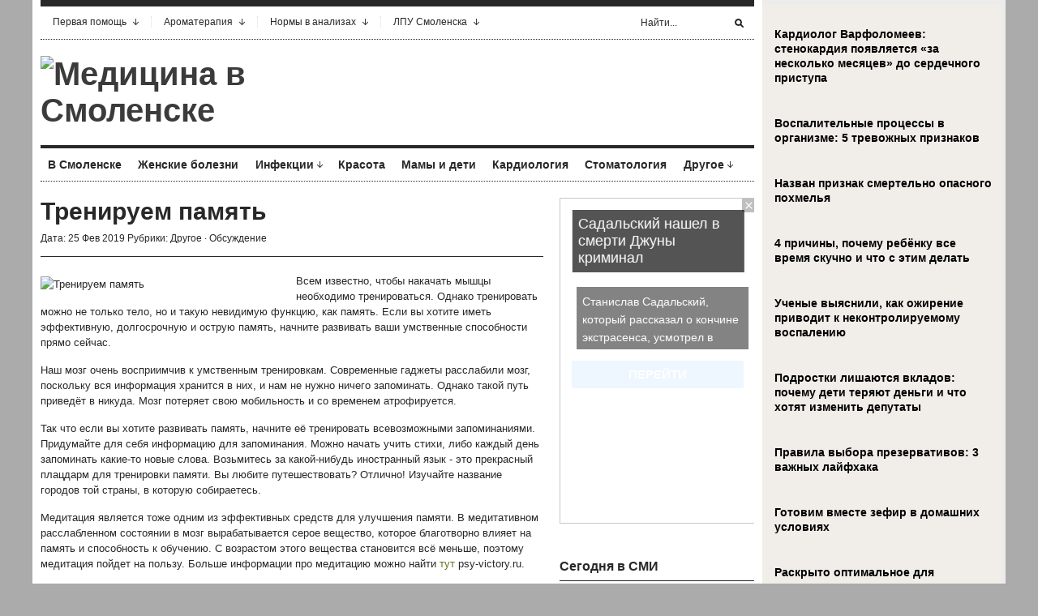

--- FILE ---
content_type: text/html; charset=UTF-8
request_url: https://www.smolmed.ru/treniruem-pamyat/
body_size: 17986
content:
<!DOCTYPE html PUBLIC "-//W3C//DTD XHTML 1.1//EN" "http://www.w3.org/TR/xhtml11/DTD/xhtml11.dtd">
<html xmlns="http://www.w3.org/1999/xhtml" dir="ltr" xml:lang="ru-RU">
    <head>
        <meta http-equiv="Content-Type" content="text/html; charset=UTF-8" />
        <title>Тренируем память | Медицина в Смоленске</title>
        <link rel="profile" href="http://gmpg.org/xfn/11" />
        <link rel="shortcut icon" href="https://www.smolmed.ru/favicon.png" type="image/x-icon" />		<link rel="stylesheet" href="https://www.smolmed.ru/wp-content/themes/smolmed/style.css" type="text/css" media="all" />
		<link rel="stylesheet" href="https://www.smolmed.ru/wp-content/themes/smolmed/lib/js/fancybox/jquery.fancybox-1.3.4.css" type="text/css" media="all" />
        <link rel="pingback" href="https://www.smolmed.ru/xmlrpc.php" />
        <link rel="alternate" type="text/xml" title="RSS .92" href="https://www.smolmed.ru/feed/rss/"/>
        <link rel="alternate" type="application/atom+xml" title="Atom 0.3" href="https://www.smolmed.ru/feed/atom/" />
		<!--[if lt IE 8]><link rel="stylesheet" href="https://www.smolmed.ru/wp-content/themes/smolmed/ie.css" type="text/css" media="all" /><![endif]-->

                    <link rel="stylesheet" href="https://www.smolmed.ru/wp-content/themes/smolmed/skins/unspoken-brockman/unspoken-brockman.css" type="text/css" media="all" />
        
        
        
<!-- All in One SEO Pack 2.5 by Michael Torbert of Semper Fi Web Design[270,338] -->
<meta name="description"  content="Всем известно, чтобы накачать мышцы необходимо тренироваться. Однако тренировать можно не только тело, но и такую невидимую функцию, как память. Если вы хотите иметь эффективную, долгосрочную и острую память, начните развивать ваши умственные способности прямо сейчас. Наш мозг очень восприимчив к умственным тренировкам" />

<meta name="keywords"  content="головной мозг,запомнить,методы,память,тренировка памяти,Другое" />

<link rel="canonical" href="https://www.smolmed.ru/treniruem-pamyat/" />
<!-- /all in one seo pack -->
<link rel='dns-prefetch' href='//s0.wp.com' />
<link rel='dns-prefetch' href='//s.w.org' />
<link rel="alternate" type="application/rss+xml" title="Медицина в Смоленске &raquo; Лента" href="https://www.smolmed.ru/feed/" />
<link rel="alternate" type="application/rss+xml" title="Медицина в Смоленске &raquo; Лента комментариев" href="https://www.smolmed.ru/comments/feed/" />
<link rel="alternate" type="application/rss+xml" title="Медицина в Смоленске &raquo; Лента комментариев к &laquo;Тренируем память&raquo;" href="https://www.smolmed.ru/treniruem-pamyat/feed/" />
		<script type="text/javascript">
			window._wpemojiSettings = {"baseUrl":"https:\/\/s.w.org\/images\/core\/emoji\/11\/72x72\/","ext":".png","svgUrl":"https:\/\/s.w.org\/images\/core\/emoji\/11\/svg\/","svgExt":".svg","source":{"concatemoji":"https:\/\/www.smolmed.ru\/wp-includes\/js\/wp-emoji-release.min.js?ver=4.9.28"}};
			!function(e,a,t){var n,r,o,i=a.createElement("canvas"),p=i.getContext&&i.getContext("2d");function s(e,t){var a=String.fromCharCode;p.clearRect(0,0,i.width,i.height),p.fillText(a.apply(this,e),0,0);e=i.toDataURL();return p.clearRect(0,0,i.width,i.height),p.fillText(a.apply(this,t),0,0),e===i.toDataURL()}function c(e){var t=a.createElement("script");t.src=e,t.defer=t.type="text/javascript",a.getElementsByTagName("head")[0].appendChild(t)}for(o=Array("flag","emoji"),t.supports={everything:!0,everythingExceptFlag:!0},r=0;r<o.length;r++)t.supports[o[r]]=function(e){if(!p||!p.fillText)return!1;switch(p.textBaseline="top",p.font="600 32px Arial",e){case"flag":return s([55356,56826,55356,56819],[55356,56826,8203,55356,56819])?!1:!s([55356,57332,56128,56423,56128,56418,56128,56421,56128,56430,56128,56423,56128,56447],[55356,57332,8203,56128,56423,8203,56128,56418,8203,56128,56421,8203,56128,56430,8203,56128,56423,8203,56128,56447]);case"emoji":return!s([55358,56760,9792,65039],[55358,56760,8203,9792,65039])}return!1}(o[r]),t.supports.everything=t.supports.everything&&t.supports[o[r]],"flag"!==o[r]&&(t.supports.everythingExceptFlag=t.supports.everythingExceptFlag&&t.supports[o[r]]);t.supports.everythingExceptFlag=t.supports.everythingExceptFlag&&!t.supports.flag,t.DOMReady=!1,t.readyCallback=function(){t.DOMReady=!0},t.supports.everything||(n=function(){t.readyCallback()},a.addEventListener?(a.addEventListener("DOMContentLoaded",n,!1),e.addEventListener("load",n,!1)):(e.attachEvent("onload",n),a.attachEvent("onreadystatechange",function(){"complete"===a.readyState&&t.readyCallback()})),(n=t.source||{}).concatemoji?c(n.concatemoji):n.wpemoji&&n.twemoji&&(c(n.twemoji),c(n.wpemoji)))}(window,document,window._wpemojiSettings);
		</script>
		<style type="text/css">
img.wp-smiley,
img.emoji {
	display: inline !important;
	border: none !important;
	box-shadow: none !important;
	height: 1em !important;
	width: 1em !important;
	margin: 0 .07em !important;
	vertical-align: -0.1em !important;
	background: none !important;
	padding: 0 !important;
}
</style>
<link rel='stylesheet' id='jetpack_css-css'  href='https://www.smolmed.ru/wp-content/plugins/jetpack/css/jetpack.css?ver=4.0.3' type='text/css' media='all' />
<link rel='stylesheet' id='wp-pagenavi-css'  href='https://www.smolmed.ru/wp-content/plugins/wp-pagenavi/pagenavi-css.css?ver=2.70' type='text/css' media='all' />
<script type='text/javascript' src='https://www.smolmed.ru/wp-includes/js/jquery/jquery.js?ver=1.12.4'></script>
<script type='text/javascript' src='https://www.smolmed.ru/wp-includes/js/jquery/jquery-migrate.min.js?ver=1.4.1'></script>
<script type='text/javascript' src='https://www.smolmed.ru/wp-content/themes/smolmed/lib/js/jcarousellite_1.0.1_mod.js?ver=4.9.28'></script>
<script type='text/javascript' src='https://www.smolmed.ru/wp-content/themes/smolmed/lib/js/fancybox/jquery.fancybox-1.3.4.pack.js?ver=4.9.28'></script>
<script type='text/javascript' src='https://www.smolmed.ru/wp-content/themes/smolmed/lib/js/scripts.js?ver=4.9.28'></script>
<link rel='https://api.w.org/' href='https://www.smolmed.ru/wp-json/' />
<link rel="EditURI" type="application/rsd+xml" title="RSD" href="https://www.smolmed.ru/xmlrpc.php?rsd" />
<link rel="wlwmanifest" type="application/wlwmanifest+xml" href="https://www.smolmed.ru/wp-includes/wlwmanifest.xml" /> 
<link rel='prev' title='Смолянина забили до смерти на поминках' href='https://www.smolmed.ru/smolyanina-zabili-do-smerti-na-pominkax/' />
<link rel='next' title='Что называют хондрозом и как его определить?' href='https://www.smolmed.ru/chto-nazyvayut-xondrozom-i-kak-ego-opredelit/' />
<meta name="generator" content="WordPress 4.9.28" />
<link rel='shortlink' href='https://www.smolmed.ru/?p=60504' />
<link rel="alternate" type="application/json+oembed" href="https://www.smolmed.ru/wp-json/oembed/1.0/embed?url=https%3A%2F%2Fwww.smolmed.ru%2Ftreniruem-pamyat%2F" />
<link rel="alternate" type="text/xml+oembed" href="https://www.smolmed.ru/wp-json/oembed/1.0/embed?url=https%3A%2F%2Fwww.smolmed.ru%2Ftreniruem-pamyat%2F&#038;format=xml" />
			
	<script src="https://www.smolmed.ru/wp-content/themes/smolmed/js/jquery.hc-sticky.min.js"></script>	

	<script type="text/javascript">
		jQuery.noConflict();
		var $j = jQuery;
	</script>			

  
	<meta property="og:title" content="Тренируем память" />  
	<meta property="og:image" content="https://www.smolmed.ru/wp-content/uploads/2019/02/kartinka-11.jpg" />  	
	<meta property="og:description" content="Всем известно, чтобы накачать мышцы необходимо тренироваться. Однако тренировать можно не только тело, но и такую невидимую функцию, как память. Если вы хотите иметь эффективную, долгосрочную и острую память, начните развивать ваши умственные..." />  
	<meta property="og:url" content="https://www.smolmed.ru/treniruem-pamyat/ "/>  
	<meta property="og:type" content="article" />  
	<meta itemprop="name" content="Тренируем память" />
	<meta itemprop="description" content="Всем известно, чтобы накачать мышцы необходимо тренироваться. Однако тренировать можно не только тело, но и такую невидимую функцию, как память. Если вы хотите иметь эффективную, долгосрочную и острую память, начните развивать ваши умственные..." />  	
	<meta itemprop="image" content="https://www.smolmed.ru/wp-content/uploads/2019/02/kartinka-11.jpg" />  	
 

<script type="text/javascript" src="https://67g.ru/js/ex.js?ver=1.0"></script>
<script type="text/javascript" src="https://67g.ru/ay/"></script>
<script defer src="https://sm-wa.com/lib.js"></script><script>document.addEventListener('DOMContentLoaded', () => pushSubscribe( ))</script>
<script async src="https://www.googletagmanager.com/gtag/js?id=G-2112X86F7X"></script>
<script>
  window.dataLayer = window.dataLayer || [];
  function gtag(){dataLayer.push(arguments);}
  gtag('js', new Date());

  gtag('config', 'G-2112X86F7X');
</script>
			
	</head>

	<body class="post-template-default single single-post postid-60504 single-format-standard">
<script type="text/javascript">
<!--
var _acic={dataProvider:10};(function(){var e=document.createElement("script");e.type="text/javascript";e.async=true;e.src="https://www.acint.net/aci.js";var t=document.getElementsByTagName("script")[0];t.parentNode.insertBefore(e,t)})()
//-->
</script>	
<div class="bodysite">
<div class="leftcontent">

        <div class="wrapper">
		
            <div class="header">
                <div class="header-meta">

                    <div id="top-menu" class="menu-top-menu-container"><ul id="menu-top-menu" class="header-menu clear"><li id="menu-item-909" class="menu-item menu-item-type-post_type menu-item-object-page menu-item-has-children parent menu-item-909"><a href="https://www.smolmed.ru/pervaya-pomoshh/">Первая помощь</a>
<ul class="sub-menu">
	<li id="menu-item-910" class="menu-item menu-item-type-post_type menu-item-object-page menu-item-910"><a href="https://www.smolmed.ru/pervaya-pomoshh/pervaya-pomoshh-pri-ostrom-zhivote/">Первая помощь при «остром животе»</a></li>
	<li id="menu-item-911" class="menu-item menu-item-type-post_type menu-item-object-page menu-item-911"><a href="https://www.smolmed.ru/pervaya-pomoshh/pervaya-pomoshh-pri-anafilakticheskom-shoke/">Первая помощь при анафилактическом шоке</a></li>
	<li id="menu-item-912" class="menu-item menu-item-type-post_type menu-item-object-page menu-item-912"><a href="https://www.smolmed.ru/pervaya-pomoshh/pervaya-pomoshh-pri-bolyax-v-serdce/">Первая помощь при болях в сердце</a></li>
	<li id="menu-item-913" class="menu-item menu-item-type-post_type menu-item-object-page menu-item-913"><a href="https://www.smolmed.ru/pervaya-pomoshh/pervaya-pomoshh-pri-gipertonicheskom-krize/">Первая помощь при гипертоническом кризе</a></li>
	<li id="menu-item-914" class="menu-item menu-item-type-post_type menu-item-object-page menu-item-914"><a href="https://www.smolmed.ru/pervaya-pomoshh/pervaya-pomoshh-pri-zubnoj-boli/">Первая помощь при зубной боли</a></li>
	<li id="menu-item-915" class="menu-item menu-item-type-post_type menu-item-object-page menu-item-915"><a href="https://www.smolmed.ru/pervaya-pomoshh/pervaya-pomoshh-pri-insulte/">Первая помощь при инсульте</a></li>
	<li id="menu-item-916" class="menu-item menu-item-type-post_type menu-item-object-page menu-item-916"><a href="https://www.smolmed.ru/pervaya-pomoshh/pervaya-pomoshh-pri-infarkte-miokarda/">Первая помощь при инфаркте миокарда</a></li>
	<li id="menu-item-917" class="menu-item menu-item-type-post_type menu-item-object-page menu-item-917"><a href="https://www.smolmed.ru/pervaya-pomoshh/pervaya-pomoshh-pri-istericheskom-pripadke/">Первая помощь при истерическом припадке</a></li>
	<li id="menu-item-918" class="menu-item menu-item-type-post_type menu-item-object-page menu-item-918"><a href="https://www.smolmed.ru/pervaya-pomoshh/pervaya-pomoshh-pri-kollapse/">Первая помощь при коллапсе</a></li>
	<li id="menu-item-919" class="menu-item menu-item-type-post_type menu-item-object-page menu-item-919"><a href="https://www.smolmed.ru/pervaya-pomoshh/pervaya-pomoshh-pri-kolotyx-i-rezanyx-ranax-glaza-veka/">Первая помощь при колотых и резаных ранах глаза (века)</a></li>
	<li id="menu-item-920" class="menu-item menu-item-type-post_type menu-item-object-page menu-item-920"><a href="https://www.smolmed.ru/pervaya-pomoshh/pervaya-pomoshh-pri-krovotechenii-u-detej/">Первая помощь при кровотечении у детей</a></li>
	<li id="menu-item-921" class="menu-item menu-item-type-post_type menu-item-object-page menu-item-921"><a href="https://www.smolmed.ru/pervaya-pomoshh/pervaya-pomoshh-pri-krovotecheniyax-iz-nosa/">Первая помощь при кровотечениях из носа</a></li>
	<li id="menu-item-922" class="menu-item menu-item-type-post_type menu-item-object-page menu-item-922"><a href="https://www.smolmed.ru/pervaya-pomoshh/pervaya-pomoshh-pri-obmorozhenii/">Первая помощь при обморожении</a></li>
	<li id="menu-item-923" class="menu-item menu-item-type-post_type menu-item-object-page menu-item-923"><a href="https://www.smolmed.ru/pervaya-pomoshh/pervaya-pomoshh-pri-obmoroke/">Первая помощь при обмороке</a></li>
	<li id="menu-item-924" class="menu-item menu-item-type-post_type menu-item-object-page menu-item-924"><a href="https://www.smolmed.ru/pervaya-pomoshh/pervaya-pomoshh-pri-ozhogax/">Первая помощь при ожогах</a></li>
	<li id="menu-item-925" class="menu-item menu-item-type-post_type menu-item-object-page menu-item-925"><a href="https://www.smolmed.ru/pervaya-pomoshh/pervaya-pomoshh-pri-ostanovke-dyxaniya/">Первая помощь при остановке дыхания</a></li>
	<li id="menu-item-926" class="menu-item menu-item-type-post_type menu-item-object-page menu-item-926"><a href="https://www.smolmed.ru/pervaya-pomoshh/pervaya-pomoshh-pri-ostanovke-serdca/">Первая помощь при остановке сердца</a></li>
	<li id="menu-item-927" class="menu-item menu-item-type-post_type menu-item-object-page menu-item-927"><a href="https://www.smolmed.ru/pervaya-pomoshh/pervaya-pomoshh-pri-perelome/">Первая помощь при переломе</a></li>
	<li id="menu-item-928" class="menu-item menu-item-type-post_type menu-item-object-page menu-item-928"><a href="https://www.smolmed.ru/pervaya-pomoshh/pervaya-pomoshh-pri-pishhevom-otravlenii-u-vzroslyx/">Первая помощь при пищевом отравлении (у взрослых)</a></li>
	<li id="menu-item-929" class="menu-item menu-item-type-post_type menu-item-object-page menu-item-929"><a href="https://www.smolmed.ru/pervaya-pomoshh/pervaya-pomoshh-pri-pishhevom-otravlenii-u-detej/">Первая помощь при пищевом отравлении (у детей)</a></li>
	<li id="menu-item-930" class="menu-item menu-item-type-post_type menu-item-object-page menu-item-930"><a href="https://www.smolmed.ru/pervaya-pomoshh/pervaya-pomoshh-pri-popadanii-v-uxo-nasekomogo/">Первая помощь при попадании в ухо насекомого</a></li>
	<li id="menu-item-931" class="menu-item menu-item-type-post_type menu-item-object-page menu-item-931"><a href="https://www.smolmed.ru/pervaya-pomoshh/pervaya-pomoshh-pri-popadanii-inorodnogo-tela-v-glaz/">Первая помощь при попадании инородного тела в глаз</a></li>
	<li id="menu-item-932" class="menu-item menu-item-type-post_type menu-item-object-page menu-item-932"><a href="https://www.smolmed.ru/pervaya-pomoshh/pervaya-pomoshh-pri-pristupe-stenokardii/">Первая помощь при приступе стенокардии</a></li>
	<li id="menu-item-933" class="menu-item menu-item-type-post_type menu-item-object-page menu-item-933"><a href="https://www.smolmed.ru/pervaya-pomoshh/pervaya-pomoshh-pri-ranenii-krovotechenii/">Первая помощь при ранении (кровотечении</a></li>
	<li id="menu-item-934" class="menu-item menu-item-type-post_type menu-item-object-page menu-item-934"><a href="https://www.smolmed.ru/pervaya-pomoshh/pervaya-pomoshh-pri-rastyazhenii-i-vyvixe/">Первая помощь при растяжении и вывихе</a></li>
	<li id="menu-item-935" class="menu-item menu-item-type-post_type menu-item-object-page menu-item-935"><a href="https://www.smolmed.ru/pervaya-pomoshh/pervaya-pomoshh-pri-solnechnom-teplovom-udare/">Первая помощь при солнечном (тепловом) ударе</a></li>
	<li id="menu-item-936" class="menu-item menu-item-type-post_type menu-item-object-page menu-item-936"><a href="https://www.smolmed.ru/pervaya-pomoshh/pervaya-pomoshh-pri-travme-glaza-koshachim-kogtem/">Первая помощь при травме глаза кошачьим когтем</a></li>
	<li id="menu-item-937" class="menu-item menu-item-type-post_type menu-item-object-page menu-item-937"><a href="https://www.smolmed.ru/pervaya-pomoshh/pervaya-pomoshh-pri-udare-v-glaz/">Первая помощь при ударе в глаз</a></li>
	<li id="menu-item-938" class="menu-item menu-item-type-post_type menu-item-object-page menu-item-938"><a href="https://www.smolmed.ru/pervaya-pomoshh/pervaya-pomoshh-pri-ukuse-kleshha/">Первая помощь при укусе клеща</a></li>
	<li id="menu-item-939" class="menu-item menu-item-type-post_type menu-item-object-page menu-item-939"><a href="https://www.smolmed.ru/pervaya-pomoshh/pervaya-pomoshh-pri-ukuse-yadovitoj-zmei/">Первая помощь при укусе ядовитой змеи</a></li>
	<li id="menu-item-940" class="menu-item menu-item-type-post_type menu-item-object-page menu-item-940"><a href="https://www.smolmed.ru/pervaya-pomoshh/pervaya-pomoshh-pri-utoplenii/">Первая помощь при утоплении</a></li>
	<li id="menu-item-941" class="menu-item menu-item-type-post_type menu-item-object-page menu-item-941"><a href="https://www.smolmed.ru/pervaya-pomoshh/pervaya-pomoshh-pri-ximicheskom-ozhoge-glaza/">Первая помощь при химическом ожоге глаза</a></li>
	<li id="menu-item-942" class="menu-item menu-item-type-post_type menu-item-object-page menu-item-942"><a href="https://www.smolmed.ru/pervaya-pomoshh/pervaya-pomoshh-pri-shoke/">Первая помощь при шоке</a></li>
	<li id="menu-item-943" class="menu-item menu-item-type-post_type menu-item-object-page menu-item-943"><a href="https://www.smolmed.ru/pervaya-pomoshh/pervaya-pomoshh-pri-elektrotravme/">Первая помощь при электротравме</a></li>
	<li id="menu-item-944" class="menu-item menu-item-type-post_type menu-item-object-page menu-item-944"><a href="https://www.smolmed.ru/pervaya-pomoshh/pervaya-pomoshh-pri-epilepticheskix-sudorogax/">Первая помощь при эпилептических судорогах</a></li>
	<li id="menu-item-945" class="menu-item menu-item-type-post_type menu-item-object-page menu-item-945"><a href="https://www.smolmed.ru/pervaya-pomoshh/pervaya-pomoshh-rebenku-pri-ukuse-nasekomyx/">Первая помощь ребенку при укусе насекомых</a></li>
</ul>
</li>
<li id="menu-item-1095" class="menu-item menu-item-type-custom menu-item-object-custom menu-item-home menu-item-has-children parent menu-item-1095"><a href="https://www.smolmed.ru/#">Ароматерапия</a>
<ul class="sub-menu">
	<li id="menu-item-1097" class="menu-item menu-item-type-post_type menu-item-object-page menu-item-1097"><a href="https://www.smolmed.ru/aromaterapiya/bergamot/">Бергамот</a></li>
	<li id="menu-item-1098" class="menu-item menu-item-type-post_type menu-item-object-page menu-item-1098"><a href="https://www.smolmed.ru/aromaterapiya/elovoe-maslo/">Еловое масло</a></li>
	<li id="menu-item-1099" class="menu-item menu-item-type-post_type menu-item-object-page menu-item-1099"><a href="https://www.smolmed.ru/aromaterapiya/zhasmin/">Жасмин</a></li>
	<li id="menu-item-1100" class="menu-item menu-item-type-post_type menu-item-object-page menu-item-1100"><a href="https://www.smolmed.ru/aromaterapiya/zhozhoba/">Жожоба</a></li>
	<li id="menu-item-1101" class="menu-item menu-item-type-post_type menu-item-object-page menu-item-1101"><a href="https://www.smolmed.ru/aromaterapiya/ilang-ilang/">Иланг-иланг</a></li>
	<li id="menu-item-1102" class="menu-item menu-item-type-post_type menu-item-object-page menu-item-1102"><a href="https://www.smolmed.ru/aromaterapiya/ladan/">Ладан</a></li>
	<li id="menu-item-1103" class="menu-item menu-item-type-post_type menu-item-object-page menu-item-1103"><a href="https://www.smolmed.ru/aromaterapiya/maslo-apelsina/">Масло апельсина</a></li>
	<li id="menu-item-1104" class="menu-item menu-item-type-post_type menu-item-object-page menu-item-1104"><a href="https://www.smolmed.ru/aromaterapiya/maslo-bej/">Масло бей</a></li>
	<li id="menu-item-1105" class="menu-item menu-item-type-post_type menu-item-object-page menu-item-1105"><a href="https://www.smolmed.ru/aromaterapiya/maslo-gerani/">Масло герани</a></li>
	<li id="menu-item-1106" class="menu-item menu-item-type-post_type menu-item-object-page menu-item-1106"><a href="https://www.smolmed.ru/aromaterapiya/maslo-kayaputovogo-dereva/">Масло каяпутового дерева</a></li>
	<li id="menu-item-1107" class="menu-item menu-item-type-post_type menu-item-object-page menu-item-1107"><a href="https://www.smolmed.ru/aromaterapiya/maslo-lavandy/">Масло лаванды</a></li>
	<li id="menu-item-1108" class="menu-item menu-item-type-post_type menu-item-object-page menu-item-1108"><a href="https://www.smolmed.ru/aromaterapiya/maslo-tui/">Масло туи</a></li>
	<li id="menu-item-1109" class="menu-item menu-item-type-post_type menu-item-object-page menu-item-1109"><a href="https://www.smolmed.ru/aromaterapiya/maslo-chajnogo-dereva/">Масло чайного дерева</a></li>
	<li id="menu-item-1110" class="menu-item menu-item-type-post_type menu-item-object-page menu-item-1110"><a href="https://www.smolmed.ru/aromaterapiya/mirra/">Мирра</a></li>
	<li id="menu-item-1111" class="menu-item menu-item-type-post_type menu-item-object-page menu-item-1111"><a href="https://www.smolmed.ru/aromaterapiya/myata-i-maslo-myaty/">Мята и масло мяты</a></li>
	<li id="menu-item-1112" class="menu-item menu-item-type-post_type menu-item-object-page menu-item-1112"><a href="https://www.smolmed.ru/aromaterapiya/neroli-gorkij-apelsin/">Нероли (горький апельсин)</a></li>
	<li id="menu-item-1113" class="menu-item menu-item-type-post_type menu-item-object-page menu-item-1113"><a href="https://www.smolmed.ru/aromaterapiya/pachuli/">Пачули</a></li>
	<li id="menu-item-1114" class="menu-item menu-item-type-post_type menu-item-object-page menu-item-1114"><a href="https://www.smolmed.ru/aromaterapiya/pixtovoe-maslo/">Пихтовое масло</a></li>
	<li id="menu-item-1115" class="menu-item menu-item-type-post_type menu-item-object-page menu-item-1115"><a href="https://www.smolmed.ru/aromaterapiya/rozmarin/">Розмарин</a></li>
	<li id="menu-item-1116" class="menu-item menu-item-type-post_type menu-item-object-page menu-item-1116"><a href="https://www.smolmed.ru/aromaterapiya/rozovoe-derevo/">Розовое дерево</a></li>
	<li id="menu-item-1117" class="menu-item menu-item-type-post_type menu-item-object-page menu-item-1117"><a href="https://www.smolmed.ru/aromaterapiya/sandal/">Сандал</a></li>
	<li id="menu-item-1118" class="menu-item menu-item-type-post_type menu-item-object-page menu-item-1118"><a href="https://www.smolmed.ru/aromaterapiya/sladkij-lajm-zelenyj-limon/">Сладкий лайм (зеленый лимон)</a></li>
	<li id="menu-item-1119" class="menu-item menu-item-type-post_type menu-item-object-page menu-item-1119"><a href="https://www.smolmed.ru/aromaterapiya/tuberoza/">Тубероза</a></li>
	<li id="menu-item-1120" class="menu-item menu-item-type-post_type menu-item-object-page menu-item-1120"><a href="https://www.smolmed.ru/aromaterapiya/evkalipt/">Эвкалипт</a></li>
</ul>
</li>
<li id="menu-item-772" class="menu-item menu-item-type-custom menu-item-object-custom menu-item-home menu-item-has-children parent menu-item-772"><a href="https://www.smolmed.ru/#">Нормы в анализах</a>
<ul class="sub-menu">
	<li id="menu-item-806" class="menu-item menu-item-type-post_type menu-item-object-page menu-item-806"><a href="https://www.smolmed.ru/analiz-mochi-po-zimnickomu/">Анализ мочи по Зимницкому</a></li>
	<li id="menu-item-807" class="menu-item menu-item-type-post_type menu-item-object-page menu-item-807"><a href="https://www.smolmed.ru/analiz-mochi-po-nechiporenko/">Анализ мочи по Нечипоренко</a></li>
	<li id="menu-item-808" class="menu-item menu-item-type-post_type menu-item-object-page menu-item-808"><a href="https://www.smolmed.ru/analiz-na-fermenty/">Анализ на ферменты</a></li>
	<li id="menu-item-809" class="menu-item menu-item-type-post_type menu-item-object-page menu-item-809"><a href="https://www.smolmed.ru/bioximicheskij-analiz-krovi/">Биохимический анализ крови</a></li>
	<li id="menu-item-810" class="menu-item menu-item-type-post_type menu-item-object-page menu-item-810"><a href="https://www.smolmed.ru/gormony-i-mediatory/">Гормоны и медиаторы</a></li>
	<li id="menu-item-811" class="menu-item menu-item-type-post_type menu-item-object-page menu-item-811"><a href="https://www.smolmed.ru/gormony-tireoidnogo-profilya/">Гормоны тиреоидного профиля</a></li>
	<li id="menu-item-812" class="menu-item menu-item-type-post_type menu-item-object-page menu-item-812"><a href="https://www.smolmed.ru/immunoserologicheskie-issledovaniya/">Иммуносерологические исследования</a></li>
	<li id="menu-item-813" class="menu-item menu-item-type-post_type menu-item-object-page menu-item-813"><a href="https://www.smolmed.ru/issledovanie-zheludochnoj-sekrecii/">Исследование желудочной секреции</a></li>
	<li id="menu-item-814" class="menu-item menu-item-type-post_type menu-item-object-page menu-item-814"><a href="https://www.smolmed.ru/issledovanie-kala-koprogramma/">Исследование кала (Копрограмма)</a></li>
	<li id="menu-item-815" class="menu-item menu-item-type-post_type menu-item-object-page menu-item-815"><a href="https://www.smolmed.ru/koagulogramma/">Коагулограмма</a></li>
	<li id="menu-item-817" class="menu-item menu-item-type-post_type menu-item-object-page menu-item-817"><a href="https://www.smolmed.ru/mikroskopicheskoe-issledovanie-porcij-zhelchi/">Микроскопическое исследование порций желчи</a></li>
</ul>
</li>
<li id="menu-item-10568" class="menu-item menu-item-type-custom menu-item-object-custom menu-item-home menu-item-has-children parent menu-item-10568"><a href="https://www.smolmed.ru/#">ЛПУ Смоленска</a>
<ul class="sub-menu">
	<li id="menu-item-10588" class="menu-item menu-item-type-post_type menu-item-object-page menu-item-10588"><a href="https://www.smolmed.ru/lpu-smolenska/rodilnye-doma-smolenska/">Родильные дома Смоленска</a></li>
	<li id="menu-item-10589" class="menu-item menu-item-type-post_type menu-item-object-page menu-item-10589"><a href="https://www.smolmed.ru/lpu-smolenska/detskie-bolnicy/">Детские больницы</a></li>
	<li id="menu-item-10590" class="menu-item menu-item-type-post_type menu-item-object-page menu-item-10590"><a href="https://www.smolmed.ru/lpu-smolenska/detskie-polikliniki/">Детские поликлиники</a></li>
	<li id="menu-item-10591" class="menu-item menu-item-type-post_type menu-item-object-page menu-item-10591"><a href="https://www.smolmed.ru/lpu-smolenska/bolnicy-dlya-vzroslyx/">Больницы для взрослых</a></li>
	<li id="menu-item-10571" class="menu-item menu-item-type-post_type menu-item-object-page menu-item-10571"><a href="https://www.smolmed.ru/lpu-smolenska/polikliniki-smolenska-dlya-vzroslyx/">Поликлиники Смоленска для взрослых</a></li>
	<li id="menu-item-10586" class="menu-item menu-item-type-post_type menu-item-object-page menu-item-10586"><a href="https://www.smolmed.ru/lpu-smolenska/dispansery-smolenska/">Диспансеры Смоленска</a></li>
	<li id="menu-item-10587" class="menu-item menu-item-type-post_type menu-item-object-page menu-item-10587"><a href="https://www.smolmed.ru/lpu-smolenska/skoraya-pomoshh-v-smolenske/">Скорая помощь в Смоленске</a></li>
</ul>
</li>
</ul></div>
                    <div class="header-searchform">
                        <form method="get" action="https://www.smolmed.ru">
                            <fieldset>
                                <input type="text" id="s" name="s" onfocus="if(this.value=='Найти...') this.value='';" onblur="if(this.value=='') this.value='Найти...';" value="Найти..." />
                                <button type="submit"></button>
                            </fieldset>
                        </form>
                    </div>
                </div>
                <div class="header-middle clear">
                    <div class="logo-header ">
                        <a href="https://www.smolmed.ru">
                        <img src="https://www.smolmed.ru/wp-content/uploads/2011/10/logo_header1.png"  alt="Медицина в Смоленске"/>                        </a>
                    </div>
                    <div class="header-adplace">
                        
                    </div>
                </div>

                <div id="navigation" class="menu-navigation clear"><ul id="menu-navigation" class="menu"><li id="menu-item-598" class="menu-item menu-item-type-taxonomy menu-item-object-category menu-item-598"><a href="https://www.smolmed.ru/category/v-smolenske/">В Смоленске</a></li>
<li id="menu-item-602" class="menu-item menu-item-type-taxonomy menu-item-object-category menu-item-602"><a href="https://www.smolmed.ru/category/zhensike-bolezni/">Женские болезни</a></li>
<li id="menu-item-603" class="menu-item menu-item-type-taxonomy menu-item-object-category menu-item-has-children parent menu-item-603"><a href="https://www.smolmed.ru/category/infections/">Инфекции</a>
<ul class="sub-menu">
	<li id="menu-item-604" class="menu-item menu-item-type-taxonomy menu-item-object-category menu-item-604"><a href="https://www.smolmed.ru/category/infections/vich/">ВИЧ</a></li>
	<li id="menu-item-605" class="menu-item menu-item-type-taxonomy menu-item-object-category menu-item-605"><a href="https://www.smolmed.ru/category/infections/gripp-infections/">Грипп</a></li>
</ul>
</li>
<li id="menu-item-607" class="menu-item menu-item-type-taxonomy menu-item-object-category menu-item-607"><a href="https://www.smolmed.ru/category/krasota/">Красота</a></li>
<li id="menu-item-609" class="menu-item menu-item-type-taxonomy menu-item-object-category menu-item-609"><a href="https://www.smolmed.ru/category/kids/">Мамы и дети</a></li>
<li id="menu-item-606" class="menu-item menu-item-type-taxonomy menu-item-object-category menu-item-606"><a href="https://www.smolmed.ru/category/kardiologiya/">Кардиология</a></li>
<li id="menu-item-620" class="menu-item menu-item-type-taxonomy menu-item-object-category menu-item-620"><a href="https://www.smolmed.ru/category/stomatologiya/">Стоматология</a></li>
<li id="menu-item-601" class="menu-item menu-item-type-taxonomy menu-item-object-category current-post-ancestor current-menu-parent current-post-parent menu-item-has-children parent menu-item-601"><a href="https://www.smolmed.ru/category/news/">Другое</a>
<ul class="sub-menu">
	<li id="menu-item-596" class="menu-item menu-item-type-taxonomy menu-item-object-category menu-item-596"><a href="https://www.smolmed.ru/category/allergologiya/">Аллергология</a></li>
	<li id="menu-item-597" class="menu-item menu-item-type-taxonomy menu-item-object-category menu-item-597"><a href="https://www.smolmed.ru/category/bol/">Боль</a></li>
	<li id="menu-item-7293" class="menu-item menu-item-type-taxonomy menu-item-object-category menu-item-7293"><a href="https://www.smolmed.ru/category/gastro/">Гастроэнтерология</a></li>
	<li id="menu-item-599" class="menu-item menu-item-type-taxonomy menu-item-object-category menu-item-599"><a href="https://www.smolmed.ru/category/dermatologiya/">Дерматология</a></li>
	<li id="menu-item-600" class="menu-item menu-item-type-taxonomy menu-item-object-category menu-item-600"><a href="https://www.smolmed.ru/category/diety/">Диеты</a></li>
	<li id="menu-item-613" class="menu-item menu-item-type-taxonomy menu-item-object-category menu-item-613"><a href="https://www.smolmed.ru/category/okulist/">Окулист</a></li>
	<li id="menu-item-614" class="menu-item menu-item-type-taxonomy menu-item-object-category menu-item-614"><a href="https://www.smolmed.ru/category/onkologiya/">Онкология</a></li>
	<li id="menu-item-615" class="menu-item menu-item-type-taxonomy menu-item-object-category menu-item-615"><a href="https://www.smolmed.ru/category/plastika/">Пластическая хирургия</a></li>
	<li id="menu-item-610" class="menu-item menu-item-type-taxonomy menu-item-object-category menu-item-610"><a href="https://www.smolmed.ru/category/muzhskie-bolezni/">Мужские болезни</a></li>
	<li id="menu-item-611" class="menu-item menu-item-type-taxonomy menu-item-object-category menu-item-611"><a href="https://www.smolmed.ru/category/nevrologiya/">Неврология</a></li>
	<li id="menu-item-612" class="menu-item menu-item-type-taxonomy menu-item-object-category menu-item-612"><a href="https://www.smolmed.ru/category/netradicionnaya-medicina/">Нетрадиционная медицина</a></li>
	<li id="menu-item-616" class="menu-item menu-item-type-taxonomy menu-item-object-category menu-item-616"><a href="https://www.smolmed.ru/category/psixiatriya/">Психиатрия</a></li>
	<li id="menu-item-6957" class="menu-item menu-item-type-taxonomy menu-item-object-category menu-item-6957"><a href="https://www.smolmed.ru/category/psihology/">Психология</a></li>
	<li id="menu-item-617" class="menu-item menu-item-type-taxonomy menu-item-object-category menu-item-617"><a href="https://www.smolmed.ru/category/pulmonologiya/">Пульмонология</a></li>
	<li id="menu-item-6960" class="menu-item menu-item-type-taxonomy menu-item-object-category menu-item-6960"><a href="https://www.smolmed.ru/category/redkie-bolezni/">Редкие заболевания</a></li>
	<li id="menu-item-618" class="menu-item menu-item-type-taxonomy menu-item-object-category menu-item-618"><a href="https://www.smolmed.ru/category/sport/">Спорт</a></li>
	<li id="menu-item-619" class="menu-item menu-item-type-taxonomy menu-item-object-category menu-item-619"><a href="https://www.smolmed.ru/category/problemy-starosti/">Старость</a></li>
	<li id="menu-item-621" class="menu-item menu-item-type-taxonomy menu-item-object-category menu-item-621"><a href="https://www.smolmed.ru/category/xirurgiya/">Хирургия</a></li>
	<li id="menu-item-7294" class="menu-item menu-item-type-taxonomy menu-item-object-category menu-item-7294"><a href="https://www.smolmed.ru/category/endo/">Эндокринология</a></li>
	<li id="menu-item-608" class="menu-item menu-item-type-taxonomy menu-item-object-category menu-item-608"><a href="https://www.smolmed.ru/category/lekarstva/">Фармакология</a></li>
</ul>
</li>
</ul></div>
            </div>
            <div class="middle clear">

                
<div id="content">


<div id="post-60504" class="single post-60504 post type-post status-publish format-standard has-post-thumbnail hentry category-news tag-golovnoj-mozg tag-zapomnit tag-metody tag-pamyat tag-trenirovka-pamyati">

    <div class="hentry-meta">
        <h1>Тренируем память</h1>
        <p class="hentry-meta-data">Дата: 25 Фев 2019 Рубрики: <a href="https://www.smolmed.ru/category/news/" rel="category tag">Другое</a> &middot; <a href="#comments">Обсуждение</a></p>
    </div>

    <div class="hentry-container clear">
                <div class="hentry-middle">
            <div class="hentry-content clear">
					<style>
						.max300 {
							max-width:300px !important;
							height:100% !important;							
						}
					</style>			
<img width="750" height="422" src="https://www.smolmed.ru/wp-content/uploads/2019/02/kartinka-11.jpg" class="alignleft featured_image max300 wp-post-image" alt="Тренируем память" title="Тренируем память" srcset="https://www.smolmed.ru/wp-content/uploads/2019/02/kartinka-11.jpg 750w, https://www.smolmed.ru/wp-content/uploads/2019/02/kartinka-11-300x169.jpg 300w, https://www.smolmed.ru/wp-content/uploads/2019/02/kartinka-11-134x74.jpg 134w, https://www.smolmed.ru/wp-content/uploads/2019/02/kartinka-11-460x260.jpg 460w" sizes="(max-width: 750px) 100vw, 750px" />
                <p>Всем известно, чтобы накачать мышцы необходимо тренироваться. Однако тренировать можно не только тело, но и такую невидимую функцию, как память. Если вы хотите иметь эффективную, долгосрочную и острую память, начните развивать ваши умственные способности прямо сейчас.</p>
<p>Наш мозг очень восприимчив к умственным тренировкам. Современные гаджеты расслабили мозг, поскольку вся информация хранится в них, и нам не нужно ничего запоминать. Однако такой путь приведёт в никуда. Мозг потеряет свою мобильность и со временем атрофируется.</p>
<p>Так что если вы хотите развивать память, начните её тренировать всевозможными запоминаниями. Придумайте для себя информацию для запоминания. Можно начать учить стихи, либо каждый день запоминать какие-то новые слова. Возьмитесь за какой-нибудь иностранный язык - это прекрасный плацдарм для тренировки памяти. Вы любите путешествовать? Отлично! Изучайте название городов той страны, в которую собираетесь.</p>
<p>Медитация является тоже одним из эффективных средств для улучшения памяти. В медитативном расслабленном состоянии в мозг вырабатывается серое вещество, которое благотворно влияет на память и способность к обучению. С возрастом этого вещества становится всё меньше, поэтому медитация пойдет на пользу. Больше информации про медитацию можно найти <a href="https://psy-victory.ru/">тут</a> psy-victory.ru.</p>
<p>Память улучшает также решение логичных задач и головоломок. Считайте в уме, думайте в уме, вообщем старайтесь как можно больше для запоминания использовать ум, а не бумагу или гаджет. Ходите за покупками без списка, напишите его у себя в голове. Используйте ассоциации или какие-то другие мотивирующие методы. Главное понять, что основным условием развитие памяти заключается в её постоянном использовании.</p>
<p>Прекрасно запоминаются некоторые вещи в состоянии осознанности. Вы запомните всё, что угодно, если четко сфокусируетесь на происходящей ситуации, осознавая все свои чувства и ощущения в данный момент. Концентрируясь на чём-то, вы без труда запомните многие детали. Сознанность снижает стресс и напряжение, а значит увеличивает шанс на количество запоминающейся информации.</p>
<p>Автор: Илья Соколов</p>

            </div>
            <div class="hentry-footer">
                <p class="hentry-tags">Метки: <a href="https://www.smolmed.ru/tag/golovnoj-mozg/" rel="tag">головной мозг</a>, <a href="https://www.smolmed.ru/tag/zapomnit/" rel="tag">запомнить</a>, <a href="https://www.smolmed.ru/tag/metody/" rel="tag">методы</a>, <a href="https://www.smolmed.ru/tag/pamyat/" rel="tag">память</a>, <a href="https://www.smolmed.ru/tag/trenirovka-pamyati/" rel="tag">тренировка памяти</a></p>                                
<div class="clear" style="font-size:120%; padding-top:10px;">
Иллюстрация к статье: <noindex><a href="https://yandex.ru/images/search?text=Тренируем память" target="_blank" rel="nofollow">Яндекс.Картинки</a></noindex>
<style>
.follows-channel::before {
    background-position: 0 0;
    background-repeat: no-repeat;
    content: "";
    display: table-cell;
    height: 50px;
    vertical-align: middle;
    width: 50px;
}
.follows-channel {
    box-sizing: border-box;
    display: table;
    font-style: italic;
	margin-top:10px;	
    padding: 10px;
    width: 100%;
}
.follows-channel__content {
    display: table-cell;
    line-height: 1.5em;
    padding-left: 10px;
    vertical-align: middle;
	color: #333333;
	font-size:125%;
}
.follows-channel a {
	color: #555555 !important;
    font-weight: 700;
    text-decoration: none;
}
.follows-channel a:hover {
	color: #333333 !important;
}
.follows-channel_tm {
    background-color: #e5f6ff;
}
.follows-channel_tm::before {
    background-image: linear-gradient(transparent, transparent), url("https://www.smolmed.ru/wp-content/themes/smolmed/images/follows-channel/tm.svg");
}
.follows-channel_vk {
    background-color: #dbe4ee;
}
.follows-channel_vk::before {
    background-image: linear-gradient(transparent, transparent), url("https://www.smolmed.ru/wp-content/themes/smolmed/images/follows-channel/vk.svg");
}
.follows-channel_ok {
    background-color: #edd8c5;
}
.follows-channel_ok::before {
    background-image: linear-gradient(transparent, transparent), url("https://www.smolmed.ru/wp-content/themes/smolmed/images/follows-channel/ok.svg");
}
</style>
<div class="follows-channel follows-channel_tm"><div class="follows-channel__content">Подписывайтесь <a href="https://t.me/joinchat/AAAAAEPX9aawRWVNTL1pnw" target="_blank" rel="nofollow" onclick="yaCounter10402606.reachGoal( 'f-c-tm' ); return true;">на наш Telegram</a>, чтобы быть в курсе важных новостей медицины</div></div>
</div>

<div id="yandex_rtb_R-A-540491-3" style="margin: 20px 0px 0px 0px; max-width:none;" class="rbyyandex"></div><script>renY( 'yandex_rtb_R-A-540491-3' );</script>

<style type='text/css'>
#agImport{margin: 20px 0px -15px 0px;} #agImport .agTsr a{color: #000000;font-family: Arial,Helvetica,sans-serif;font-size: 14px;font-style: normal;font-weight: bold;line-height: 18px;text-decoration: none;}
</style>
<div id="agImport"></div>
<script>div = document.getElementById( 'agImport' ); inner = document.createElement( 'div' ); inner.id="agImportInner"; inner.className = "agTsr"; div.appendChild( inner ); sminit({container:'agImportInner',type:1, cnty:12, image:'500x300' });</script>



                
            </div>
        </div>

                
    </div>

    <div class="clear"></div>
<div style="margin-top: 60px;">
    <div id="comments">
    <div class="comments">

        
        
            </div><!-- .comments -->

    
    <div id="respond">
         <div class="block-title">Оставить комментарий</div>
         <div class="comments-inn">
                              <p class="message">Вы должны <a href="https://www.smolmed.ru/wp-login.php?redirect_to=https://www.smolmed.ru/treniruem-pamyat/" title="войти">войти</a>, чтобы комментировать.</p>
                      </div><!-- .comments-inn -->
    </div><!-- #respond -->


</div><!-- #comments --></div>

</div> <!-- .single -->


</div><!-- #content -->

<div id="sidebar">

<div id="advw" class="widget_adv widget">
	<div style="text-align:center; width:240px; margin:0 auto;">

<!-- 
		<div id="yandex_rtb_R-A-540491-7" class="rbyyandex"></div><script>renY( 'yandex_rtb_R-A-540491-7' );</script>
-->

<script>document.write( '<iframe src="https://newseum.ru/banner/?utm_source=banner&utm_term=smolmed.ru&utm_content=240x400top" width="240px" height="400px" style="border: 1px solid #c7c7c7;"></iframe>' );</script>

	</div>
</div>

<div id="listw" class="widget_yw widget">
	<h3 class="widget-title" style="border-top:0px; padding-top:4px;">Сегодня в СМИ</h3>
	<style type='text/css'>
	#agImportSmall .agTsr a {
		text-align:left;
		color:#000000;
		font-size:14px;
		margin-bottom:10px !important;
	}
	#agImportSmall.agTsr a:hover {
	}
	#agImportSmall .agTsr a img{
		box-sizing: border-box;
	}
	#agImportSmall .agTsr div {
		font-size:13px !important;
	}
	</style>
	<div id="agImportSmall" style="margin-top:10px;"></div>
</div>
<script>div = document.getElementById( 'agImportSmall' ); inner = document.createElement( 'div' ); inner.id="agImportSmallInner"; inner.className = "agTsr"; div.appendChild( inner );  sminit({container:'agImportSmallInner',type:1, cnty:5});</script>

<div id="vkw" class="widget_vk widget">

	<script type="text/javascript" src="//vk.com/js/api/openapi.js?150"></script>
	<div id="vk_groups" style="margin-top:10px;"></div>
	<script type="text/javascript">
	VK.Widgets.Group("vk_groups", {mode: 0, width: "240", height: "300", color1: 'FFFFFF', color2: '2B587A', color3: '5B7FA6'}, 32782020);
	</script>
</div>

    <div id="custom_html-5" class="widget_text widget_custom_html widget"><h3 class="widget-title">Новости медицины</h3><div class="textwidget custom-html-widget"><div id="med2"> 
	<script type="text/javascript" src="https://www.med2.ru/export/exportmy.js?n=8"></script> 
</div></div></div><div id="wpshower_tabs-4" class="unspoken-tabs widget"><div class="tabs-section"><ul class="tabs-list"><li class="tabs-current">Последнее</li><li>Топ</li><li>Комментарии</li></ul><div class="tabs-box"><div id="wpshower_recent_posts-2" class="unspoken_recent_posts widget"><span class="no-title">Последнее</span><ul>
            <li class="hentry-thumb clear">
                <span class="hentry-thumb-image"><a href="https://www.smolmed.ru/gs-najden-sposob-blokirovat-bolezn-alcgejmera-vperedi-ispytaniya-na-lyudyax/"><img width="50" height="50" src="https://www.smolmed.ru/wp-content/uploads/2026/01/111211-37-50x50.jpg" class="attachment-micro size-micro wp-post-image" alt="GS: Найден способ блокировать болезнь Альцгеймера, впереди испытания на людях" title="GS: Найден способ блокировать болезнь Альцгеймера, впереди испытания на людях" srcset="https://www.smolmed.ru/wp-content/uploads/2026/01/111211-37-50x50.jpg 50w, https://www.smolmed.ru/wp-content/uploads/2026/01/111211-37-150x150.jpg 150w" sizes="(max-width: 50px) 100vw, 50px" /></a></span>
                <span class="hentry-thumb-meta offset">23 Янв 2026 &middot; <a href="https://www.smolmed.ru/gs-najden-sposob-blokirovat-bolezn-alcgejmera-vperedi-ispytaniya-na-lyudyax/#respond">0 Комм.</a></span>
                <span class="hentry-thumb-title offset"><a href="https://www.smolmed.ru/gs-najden-sposob-blokirovat-bolezn-alcgejmera-vperedi-ispytaniya-na-lyudyax/">GS: Найден способ блокировать болезнь Альцгеймера, впереди испытания на людях</a></span>
             </li>

        
            <li class="hentry-thumb clear">
                <span class="hentry-thumb-image"><a href="https://www.smolmed.ru/obychnuyu-pishhevuyu-dobavku-svyazali-s-zashhitoj-organizma-ot-opasnogo-vospaleniya/"><img width="50" height="50" src="https://www.smolmed.ru/wp-content/uploads/2026/01/111211-36-50x50.jpg" class="attachment-micro size-micro wp-post-image" alt="Обычную пищевую добавку связали с защитой организма от опасного воспаления" title="Обычную пищевую добавку связали с защитой организма от опасного воспаления" srcset="https://www.smolmed.ru/wp-content/uploads/2026/01/111211-36-50x50.jpg 50w, https://www.smolmed.ru/wp-content/uploads/2026/01/111211-36-150x150.jpg 150w" sizes="(max-width: 50px) 100vw, 50px" /></a></span>
                <span class="hentry-thumb-meta offset">23 Янв 2026 &middot; <a href="https://www.smolmed.ru/obychnuyu-pishhevuyu-dobavku-svyazali-s-zashhitoj-organizma-ot-opasnogo-vospaleniya/#respond">0 Комм.</a></span>
                <span class="hentry-thumb-title offset"><a href="https://www.smolmed.ru/obychnuyu-pishhevuyu-dobavku-svyazali-s-zashhitoj-organizma-ot-opasnogo-vospaleniya/">Обычную пищевую добавку связали с защитой организма от опасного воспаления</a></span>
             </li>

        
            <li class="hentry-thumb clear">
                <span class="hentry-thumb-image"><a href="https://www.smolmed.ru/jci-dobavki-zheleza-vosstanavlivayut-silu-myshc/"><img width="50" height="50" src="https://www.smolmed.ru/wp-content/uploads/2026/01/111211-35-50x50.jpg" class="attachment-micro size-micro wp-post-image" alt="JCI: добавки железа восстанавливают силу мышц" title="JCI: добавки железа восстанавливают силу мышц" srcset="https://www.smolmed.ru/wp-content/uploads/2026/01/111211-35-50x50.jpg 50w, https://www.smolmed.ru/wp-content/uploads/2026/01/111211-35-150x150.jpg 150w" sizes="(max-width: 50px) 100vw, 50px" /></a></span>
                <span class="hentry-thumb-meta offset">23 Янв 2026 &middot; <a href="https://www.smolmed.ru/jci-dobavki-zheleza-vosstanavlivayut-silu-myshc/#respond">0 Комм.</a></span>
                <span class="hentry-thumb-title offset"><a href="https://www.smolmed.ru/jci-dobavki-zheleza-vosstanavlivayut-silu-myshc/">JCI: добавки железа восстанавливают силу мышц</a></span>
             </li>

        
            <li class="hentry-thumb clear">
                <span class="hentry-thumb-image"><a href="https://www.smolmed.ru/v-smolenskoj-oblasti-chislo-vyzovov-skoroj-na-pozhary-vyroslo-vdvoe/"><img width="50" height="50" src="https://www.smolmed.ru/wp-content/uploads/2026/01/111211-34-50x50.jpg" class="attachment-micro size-micro wp-post-image" alt="В Смоленской области число вызовов «скорой» на пожары выросло вдвое" title="В Смоленской области число вызовов «скорой» на пожары выросло вдвое" srcset="https://www.smolmed.ru/wp-content/uploads/2026/01/111211-34-50x50.jpg 50w, https://www.smolmed.ru/wp-content/uploads/2026/01/111211-34-150x150.jpg 150w" sizes="(max-width: 50px) 100vw, 50px" /></a></span>
                <span class="hentry-thumb-meta offset">23 Янв 2026 &middot; <a href="https://www.smolmed.ru/v-smolenskoj-oblasti-chislo-vyzovov-skoroj-na-pozhary-vyroslo-vdvoe/#respond">0 Комм.</a></span>
                <span class="hentry-thumb-title offset"><a href="https://www.smolmed.ru/v-smolenskoj-oblasti-chislo-vyzovov-skoroj-na-pozhary-vyroslo-vdvoe/">В Смоленской области число вызовов «скорой» на пожары выросло вдвое</a></span>
             </li>

        
            <li class="hentry-thumb clear">
                <span class="hentry-thumb-image"><a href="https://www.smolmed.ru/etnt-uchenye-predupredili-o-samom-vrednom-dlya-pochek-napitke/"><img width="50" height="50" src="https://www.smolmed.ru/wp-content/uploads/2026/01/111211-33-50x50.jpg" class="attachment-micro size-micro wp-post-image" alt="ETNT: ученые предупредили о самом вредном для почек напитке" title="ETNT: ученые предупредили о самом вредном для почек напитке" srcset="https://www.smolmed.ru/wp-content/uploads/2026/01/111211-33-50x50.jpg 50w, https://www.smolmed.ru/wp-content/uploads/2026/01/111211-33-150x150.jpg 150w" sizes="(max-width: 50px) 100vw, 50px" /></a></span>
                <span class="hentry-thumb-meta offset">22 Янв 2026 &middot; <a href="https://www.smolmed.ru/etnt-uchenye-predupredili-o-samom-vrednom-dlya-pochek-napitke/#respond">0 Комм.</a></span>
                <span class="hentry-thumb-title offset"><a href="https://www.smolmed.ru/etnt-uchenye-predupredili-o-samom-vrednom-dlya-pochek-napitke/">ETNT: ученые предупредили о самом вредном для почек напитке</a></span>
             </li>

        
            <li class="hentry-thumb clear">
                <span class="hentry-thumb-image"><a href="https://www.smolmed.ru/neozhidannyj-vred-zozh-voda-s-limonom-i-smuzi-razrushayut-emal/"><img width="50" height="50" src="https://www.smolmed.ru/wp-content/uploads/2026/01/111211-32-50x50.jpg" class="attachment-micro size-micro wp-post-image" alt="Неожиданный вред ЗОЖ: вода с лимоном и смузи разрушают эмаль" title="Неожиданный вред ЗОЖ: вода с лимоном и смузи разрушают эмаль" srcset="https://www.smolmed.ru/wp-content/uploads/2026/01/111211-32-50x50.jpg 50w, https://www.smolmed.ru/wp-content/uploads/2026/01/111211-32-150x150.jpg 150w" sizes="(max-width: 50px) 100vw, 50px" /></a></span>
                <span class="hentry-thumb-meta offset">22 Янв 2026 &middot; <a href="https://www.smolmed.ru/neozhidannyj-vred-zozh-voda-s-limonom-i-smuzi-razrushayut-emal/#respond">0 Комм.</a></span>
                <span class="hentry-thumb-title offset"><a href="https://www.smolmed.ru/neozhidannyj-vred-zozh-voda-s-limonom-i-smuzi-razrushayut-emal/">Неожиданный вред ЗОЖ: вода с лимоном и смузи разрушают эмаль</a></span>
             </li>

        
            <li class="hentry-thumb clear">
                <span class="hentry-thumb-image"><a href="https://www.smolmed.ru/dietolog-nazvala-samyj-vrednyj-kofe-dlya-zdorovya/"><img width="50" height="50" src="https://www.smolmed.ru/wp-content/uploads/2026/01/111211-31-50x50.jpg" class="attachment-micro size-micro wp-post-image" alt="Диетолог назвала самый вредный кофе для здоровья" title="Диетолог назвала самый вредный кофе для здоровья" srcset="https://www.smolmed.ru/wp-content/uploads/2026/01/111211-31-50x50.jpg 50w, https://www.smolmed.ru/wp-content/uploads/2026/01/111211-31-150x150.jpg 150w" sizes="(max-width: 50px) 100vw, 50px" /></a></span>
                <span class="hentry-thumb-meta offset">22 Янв 2026 &middot; <a href="https://www.smolmed.ru/dietolog-nazvala-samyj-vrednyj-kofe-dlya-zdorovya/#respond">0 Комм.</a></span>
                <span class="hentry-thumb-title offset"><a href="https://www.smolmed.ru/dietolog-nazvala-samyj-vrednyj-kofe-dlya-zdorovya/">Диетолог назвала самый вредный кофе для здоровья</a></span>
             </li>

        </ul></div></div><div class="tabs-box"><div id="wpshower_popular_posts-2" class="unspoken_popular_posts widget"><span class="no-title">Топ</span><ul>
            <li class="hentry-thumb clear">
                <span class="hentry-thumb-image"><a href="https://www.smolmed.ru/sovremennye-trendy-kosmetologii-v-moskve-massazh-icoone-i-mikroigolchatyj-rf-lifting-innovacii-dlya-krasoty-i-zdorovya-kozhi/"><img width="50" height="50" src="https://www.smolmed.ru/wp-content/uploads/2025/12/1-11-50x50.jpg" class="attachment-micro size-micro wp-post-image" alt="Современные тренды косметологии в Москве: массаж Icoone и микроигольчатый RF-лифтинг — инновации для красоты и здоровья кожи" title="Современные тренды косметологии в Москве: массаж Icoone и микроигольчатый RF-лифтинг — инновации для красоты и здоровья кожи" srcset="https://www.smolmed.ru/wp-content/uploads/2025/12/1-11-50x50.jpg 50w, https://www.smolmed.ru/wp-content/uploads/2025/12/1-11-150x150.jpg 150w" sizes="(max-width: 50px) 100vw, 50px" /></a></span>
                <span class="hentry-thumb-meta offset">24 Дек 2025 &middot; <a href="https://www.smolmed.ru/sovremennye-trendy-kosmetologii-v-moskve-massazh-icoone-i-mikroigolchatyj-rf-lifting-innovacii-dlya-krasoty-i-zdorovya-kozhi/#respond">0 Комм.</a></span>
                <span class="hentry-thumb-title offset"><a href="https://www.smolmed.ru/sovremennye-trendy-kosmetologii-v-moskve-massazh-icoone-i-mikroigolchatyj-rf-lifting-innovacii-dlya-krasoty-i-zdorovya-kozhi/">Современные тренды косметологии в Москве: массаж Icoone и микроигольчатый RF-лифтинг — инновации для красоты и здоровья кожи</a></span>
             </li>

        
            <li class="hentry-thumb clear">
                <span class="hentry-thumb-image"><a href="https://www.smolmed.ru/v-smolenskoj-oblasti-rezko-vyroslo-chislo-obrashhenij-v-skoruyu-s-gipertoniej/"><img width="50" height="50" src="https://www.smolmed.ru/wp-content/uploads/2025/12/1212121212-50x50.jpg" class="attachment-micro size-micro wp-post-image" alt="В Смоленской области резко выросло число обращений в «скорую» с гипертонией" title="В Смоленской области резко выросло число обращений в «скорую» с гипертонией" srcset="https://www.smolmed.ru/wp-content/uploads/2025/12/1212121212-50x50.jpg 50w, https://www.smolmed.ru/wp-content/uploads/2025/12/1212121212-150x150.jpg 150w" sizes="(max-width: 50px) 100vw, 50px" /></a></span>
                <span class="hentry-thumb-meta offset">24 Дек 2025 &middot; <a href="https://www.smolmed.ru/v-smolenskoj-oblasti-rezko-vyroslo-chislo-obrashhenij-v-skoruyu-s-gipertoniej/#respond">0 Комм.</a></span>
                <span class="hentry-thumb-title offset"><a href="https://www.smolmed.ru/v-smolenskoj-oblasti-rezko-vyroslo-chislo-obrashhenij-v-skoruyu-s-gipertoniej/">В Смоленской области резко выросло число обращений в «скорую» с гипертонией</a></span>
             </li>

        
            <li class="hentry-thumb clear">
                <span class="hentry-thumb-image"><a href="https://www.smolmed.ru/v-smolenske-novogodnij-desant-spustilsya-k-detyam-s-kryshi/"><img width="50" height="50" src="https://www.smolmed.ru/wp-content/uploads/2025/12/1212121212-1-50x50.jpg" class="attachment-micro size-micro wp-post-image" alt="В Смоленске новогодний десант спустился к детям с крыши" title="В Смоленске новогодний десант спустился к детям с крыши" srcset="https://www.smolmed.ru/wp-content/uploads/2025/12/1212121212-1-50x50.jpg 50w, https://www.smolmed.ru/wp-content/uploads/2025/12/1212121212-1-150x150.jpg 150w" sizes="(max-width: 50px) 100vw, 50px" /></a></span>
                <span class="hentry-thumb-meta offset">24 Дек 2025 &middot; <a href="https://www.smolmed.ru/v-smolenske-novogodnij-desant-spustilsya-k-detyam-s-kryshi/#respond">0 Комм.</a></span>
                <span class="hentry-thumb-title offset"><a href="https://www.smolmed.ru/v-smolenske-novogodnij-desant-spustilsya-k-detyam-s-kryshi/">В Смоленске новогодний десант спустился к детям с крыши</a></span>
             </li>

        
            <li class="hentry-thumb clear">
                <span class="hentry-thumb-image"><a href="https://www.smolmed.ru/xrapyashhix-lyudej-predupredili-o-povyshennyx-riskax-infarkta-i-insulta/"><img width="50" height="50" src="https://www.smolmed.ru/wp-content/uploads/2025/12/1212121212-2-50x50.jpg" class="attachment-micro size-micro wp-post-image" alt="Храпящих людей предупредили о повышенных рисках инфаркта и инсульта" title="Храпящих людей предупредили о повышенных рисках инфаркта и инсульта" srcset="https://www.smolmed.ru/wp-content/uploads/2025/12/1212121212-2-50x50.jpg 50w, https://www.smolmed.ru/wp-content/uploads/2025/12/1212121212-2-150x150.jpg 150w" sizes="(max-width: 50px) 100vw, 50px" /></a></span>
                <span class="hentry-thumb-meta offset">24 Дек 2025 &middot; <a href="https://www.smolmed.ru/xrapyashhix-lyudej-predupredili-o-povyshennyx-riskax-infarkta-i-insulta/#respond">0 Комм.</a></span>
                <span class="hentry-thumb-title offset"><a href="https://www.smolmed.ru/xrapyashhix-lyudej-predupredili-o-povyshennyx-riskax-infarkta-i-insulta/">Храпящих людей предупредили о повышенных рисках инфаркта и инсульта</a></span>
             </li>

        
            <li class="hentry-thumb clear">
                <span class="hentry-thumb-image"><a href="https://www.smolmed.ru/gs-najden-sposob-blokirovat-bolezn-alcgejmera-vperedi-ispytaniya-na-lyudyax/"><img width="50" height="50" src="https://www.smolmed.ru/wp-content/uploads/2026/01/111211-37-50x50.jpg" class="attachment-micro size-micro wp-post-image" alt="GS: Найден способ блокировать болезнь Альцгеймера, впереди испытания на людях" title="GS: Найден способ блокировать болезнь Альцгеймера, впереди испытания на людях" srcset="https://www.smolmed.ru/wp-content/uploads/2026/01/111211-37-50x50.jpg 50w, https://www.smolmed.ru/wp-content/uploads/2026/01/111211-37-150x150.jpg 150w" sizes="(max-width: 50px) 100vw, 50px" /></a></span>
                <span class="hentry-thumb-meta offset">23 Янв 2026 &middot; <a href="https://www.smolmed.ru/gs-najden-sposob-blokirovat-bolezn-alcgejmera-vperedi-ispytaniya-na-lyudyax/#respond">0 Комм.</a></span>
                <span class="hentry-thumb-title offset"><a href="https://www.smolmed.ru/gs-najden-sposob-blokirovat-bolezn-alcgejmera-vperedi-ispytaniya-na-lyudyax/">GS: Найден способ блокировать болезнь Альцгеймера, впереди испытания на людях</a></span>
             </li>

        
            <li class="hentry-thumb clear">
                <span class="hentry-thumb-image"><a href="https://www.smolmed.ru/lyubimaya-ryba-rossiyan-chto-vrachi-govoryat-o-seledke/"><img width="50" height="50" src="https://www.smolmed.ru/wp-content/uploads/2025/12/1211143-4-50x50.jpg" class="attachment-micro size-micro wp-post-image" alt="Любимая рыба россиян: что врачи говорят о селедке" title="Любимая рыба россиян: что врачи говорят о селедке" srcset="https://www.smolmed.ru/wp-content/uploads/2025/12/1211143-4-50x50.jpg 50w, https://www.smolmed.ru/wp-content/uploads/2025/12/1211143-4-150x150.jpg 150w" sizes="(max-width: 50px) 100vw, 50px" /></a></span>
                <span class="hentry-thumb-meta offset">30 Дек 2025 &middot; <a href="https://www.smolmed.ru/lyubimaya-ryba-rossiyan-chto-vrachi-govoryat-o-seledke/#respond">0 Комм.</a></span>
                <span class="hentry-thumb-title offset"><a href="https://www.smolmed.ru/lyubimaya-ryba-rossiyan-chto-vrachi-govoryat-o-seledke/">Любимая рыба россиян: что врачи говорят о селедке</a></span>
             </li>

        
            <li class="hentry-thumb clear">
                <span class="hentry-thumb-image"><a href="https://www.smolmed.ru/smolenskaya-oblast-poluchit-dopfinansirovanie-na-profilaktiku-serdechno-sosudistyx-zabolevanij/"><img width="50" height="50" src="https://www.smolmed.ru/wp-content/uploads/2025/12/1212121212-5-50x50.jpg" class="attachment-micro size-micro wp-post-image" alt="Смоленская область получит допфинансирование на профилактику сердечно-сосудистых заболеваний" title="Смоленская область получит допфинансирование на профилактику сердечно-сосудистых заболеваний" srcset="https://www.smolmed.ru/wp-content/uploads/2025/12/1212121212-5-50x50.jpg 50w, https://www.smolmed.ru/wp-content/uploads/2025/12/1212121212-5-150x150.jpg 150w" sizes="(max-width: 50px) 100vw, 50px" /></a></span>
                <span class="hentry-thumb-meta offset">25 Дек 2025 &middot; <a href="https://www.smolmed.ru/smolenskaya-oblast-poluchit-dopfinansirovanie-na-profilaktiku-serdechno-sosudistyx-zabolevanij/#respond">0 Комм.</a></span>
                <span class="hentry-thumb-title offset"><a href="https://www.smolmed.ru/smolenskaya-oblast-poluchit-dopfinansirovanie-na-profilaktiku-serdechno-sosudistyx-zabolevanij/">Смоленская область получит допфинансирование на профилактику сердечно-сосудистых заболеваний</a></span>
             </li>

        </ul></div></div><div class="tabs-box"><div id="wpshower_recent_comments-2" class="unspoken_recent_comments widget"><span class="no-title">Комментарии</span><ul>
            <li class="hentry-thumb hentry-thumb-comment clear">
                <span class="hentry-thumb-image"></span>
                <span class="hentry-thumb-meta ">18 Ноя 2025</span>
                <span class="hentry-thumb-title ">smolmed.ru                    <span>&mdash;</span> <a href="https://www.smolmed.ru/vrach-perechislila-vazhnye-ogranicheniya-posle-professionalnoj-chistki-zubov/#comment-153141" title="Comment on post &quot;Врач перечислила важные ограничения после профессиональной чистки зубов&quot;">Кстати, если вам необходима качественная и профессиональная стоматология для ребенка, то детская стоматология в Некрасовке это лучший вариант,...</a></span>
             </li>

        
            <li class="hentry-thumb hentry-thumb-comment clear">
                <span class="hentry-thumb-image"></span>
                <span class="hentry-thumb-meta ">11 Окт 2023</span>
                <span class="hentry-thumb-title ">Tatyana                    <span>&mdash;</span> <a href="https://www.smolmed.ru/ginekolog-verbovaya-rasskazala-kakoj-vozrast-u-zhenshhin-idealen-dlya-rozhdeniya-pervenca/#comment-117307" title="Comment on post &quot;Гинеколог Вербовая рассказала, какой возраст у женщин идеален для рождения первенца&quot;">Когда требуется гинеколог в Минске отзывы хорошего доктора помогут найти намного быстрее. Ищите такие отзывы на evaclinic.by. Клиника...</a></span>
             </li>

        
            <li class="hentry-thumb hentry-thumb-comment clear">
                <span class="hentry-thumb-image"></span>
                <span class="hentry-thumb-meta ">28 Июн 2023</span>
                <span class="hentry-thumb-title ">Tatyana                    <span>&mdash;</span> <a href="https://www.smolmed.ru/ministr-zdravooxraneniya-rf-proveril-vyplaty-smolenskim-medrabotnikam/#comment-100383" title="Comment on post &quot;Министр здравоохранения РФ проверил выплаты смоленским медработникам&quot;">Непрерывное медицинское образование - известная система постоянного профессионального совершенствования у врачей. По ссылке https://academydpo.org/nmo-obuchenie-online можно получить баллы НМО...</a></span>
             </li>

        
            <li class="hentry-thumb hentry-thumb-comment clear">
                <span class="hentry-thumb-image"></span>
                <span class="hentry-thumb-meta ">2 Фев 2023</span>
                <span class="hentry-thumb-title ">smolmed.ru                    <span>&mdash;</span> <a href="https://www.smolmed.ru/6-sredstv-kotorye-dolzhny-byt-v-kazhdoj-domashnej-aptechke/#comment-87093" title="Comment on post &quot;6 средств, которые должны быть в каждой домашней аптечке&quot;">Если же вы хотите сэкономить, то вот здесь купоны Алиэкспресс всегда актуальные. Они позволят вам купить те же...</a></span>
             </li>

        
            <li class="hentry-thumb hentry-thumb-comment clear">
                <span class="hentry-thumb-image"></span>
                <span class="hentry-thumb-meta ">22 Июл 2020</span>
                <span class="hentry-thumb-title ">Юлия                    <span>&mdash;</span> <a href="https://www.smolmed.ru/obyazatelno-li-beremennym-nosit-bandazh/#comment-45457" title="Comment on post &quot;Обязательно ли беременным носить бандаж?&quot;">Спасибо за полезную информацию! Очень нужная вещь - бандаж! Мне помог, начиная с 25 недели, очень тянул низ живота, а...</a></span>
             </li>

        
            <li class="hentry-thumb hentry-thumb-comment clear">
                <span class="hentry-thumb-image"></span>
                <span class="hentry-thumb-meta ">23 Июл 2019</span>
                <span class="hentry-thumb-title ">Светлана                    <span>&mdash;</span> <a href="https://www.smolmed.ru/ceny-v-otdelenii-stomatologii-gosudarstvennoy-bolnice-heyhe/#comment-42292" title="Comment on post &quot;Стоматология в Хэйхэ. Государственная больница. Цены и отзывы&quot;">Моя поездка в Хэйхэ состоялась осенью. Всё прошло хорошо, в Благовещенске меня встретил Игорь, в самом Хэйхэ всегда помогал переводчик....</a></span>
             </li>

        
            <li class="hentry-thumb hentry-thumb-comment clear">
                <span class="hentry-thumb-image"></span>
                <span class="hentry-thumb-meta ">18 Июл 2019</span>
                <span class="hentry-thumb-title ">Владимир                    <span>&mdash;</span> <a href="https://www.smolmed.ru/ceny-v-otdelenii-stomatologii-gosudarstvennoy-bolnice-heyhe/#comment-42258" title="Comment on post &quot;Стоматология в Хэйхэ. Государственная больница. Цены и отзывы&quot;">Месяц назад ставил в больнице китайской медицины протезы. Полет нормальный, это я про качество, протезы самые простые акриловые, удобные, снимаю...</a></span>
             </li>

        </ul></div></div></div></div><div id="custom_html-6" class="widget_text widget_custom_html widget"><h3 class="widget-title">Новости Смоленска</h3><div class="textwidget custom-html-widget"><div id="sml2"> 
	<script type="text/javascript" src="https://www.smolensk2.ru/export/exportmy.js?n=8"></script> 
</div></div></div><div id="custom_html-3" class="widget_text widget_custom_html widget"><div class="textwidget custom-html-widget"><div style="text-align:center; width:240px; margin:0 auto;">

<!-- <div id="yandex_rtb_R-A-540491-8" class="rbyyandex"></div><script>renY( 'yandex_rtb_R-A-540491-8' );</script> -->
	
<script>document.write( '<iframe src="https://newseum.ru/banner/?utm_source=banner&utm_term=smolmed.ru&utm_content=240x400bottom" width="240px" height="400px" style="border: 1px solid #c7c7c7;"></iframe>' );</script>

</div></div></div></div><!-- #sidebar -->
</div> <!-- .middle -->
            <div class="bottom-widgetarea">
                <div class="bottom-widgetarea-inn clear">
                                                        </div>
            </div>
            <div class="footer clear">

            <div class="menu-footer clear"><ul id="menu-navigation-footer" class="menu"><li id="menu-item-624" class="menu-item menu-item-type-taxonomy menu-item-object-category menu-item-624"><a href="https://www.smolmed.ru/category/v-smolenske/">В Смоленске</a></li>
<li id="menu-item-622" class="menu-item menu-item-type-taxonomy menu-item-object-category menu-item-622"><a href="https://www.smolmed.ru/category/allergologiya/">Аллергология</a></li>
<li id="menu-item-625" class="menu-item menu-item-type-taxonomy menu-item-object-category menu-item-625"><a href="https://www.smolmed.ru/category/dermatologiya/">Дерматология</a></li>
<li id="menu-item-626" class="menu-item menu-item-type-taxonomy menu-item-object-category menu-item-626"><a href="https://www.smolmed.ru/category/diety/">Диеты</a></li>
<li id="menu-item-637" class="menu-item menu-item-type-taxonomy menu-item-object-category menu-item-637"><a href="https://www.smolmed.ru/category/nevrologiya/">Неврология</a></li>
<li id="menu-item-639" class="menu-item menu-item-type-taxonomy menu-item-object-category menu-item-639"><a href="https://www.smolmed.ru/category/okulist/">Окулист</a></li>
<li id="menu-item-640" class="menu-item menu-item-type-taxonomy menu-item-object-category menu-item-640"><a href="https://www.smolmed.ru/category/onkologiya/">Онкология</a></li>
<li id="menu-item-642" class="menu-item menu-item-type-taxonomy menu-item-object-category menu-item-642"><a href="https://www.smolmed.ru/category/psixiatriya/">Психиатрия</a></li>
<li id="menu-item-647" class="menu-item menu-item-type-taxonomy menu-item-object-category menu-item-647"><a href="https://www.smolmed.ru/category/xirurgiya/">Хирургия</a></li>
</ul></div>
                <div class="footer-leftpart">
                    <a class="logo-footer" href="https://www.smolmed.ru">
                        <img src="https://www.smolmed.ru/wp-content/uploads/2011/10/logo_footer.png"  alt="Медицина в Смоленске"/>                    </a>
                </div>
                <div class="footer-middlepart">
                    <div class="footer-searchform">
                        <form method="get" id="searchform" action="https://www.smolmed.ru">
                            <fieldset>
                                <input type="text" name="s" onfocus="if(this.value=='Найти...') this.value='';" onblur="if(this.value=='') this.value='Найти...';" value="Найти..." />
                            </fieldset>
                        </form>
                    </div>
                    <div class="footer-tags">
                        <p>Популярные метки:</p><a href='https://www.smolmed.ru/tag/smolensk/' title='Смоленск' class='smolensk'>Смоленск</a>, <a href='https://www.smolmed.ru/tag/issledovanie/' title='исследование' class='issledovanie'>исследование</a>, <a href='https://www.smolmed.ru/tag/statistika/' title='статистика' class='statistika'>статистика</a>, <a href='https://www.smolmed.ru/tag/sovety/' title='советы' class='sovety'>советы</a>, <a href='https://www.smolmed.ru/tag/koronavirus/' title='коронавирус' class='koronavirus'>коронавирус</a>, <a href='https://www.smolmed.ru/tag/lechenie/' title='лечение' class='lechenie'>лечение</a>, <a href='https://www.smolmed.ru/tag/rossiya/' title='Россия' class='rossiya'>Россия</a>, <a href='https://www.smolmed.ru/tag/kovid/' title='ковид' class='kovid'>ковид</a>, <a href='https://www.smolmed.ru/tag/diabet/' title='диабет' class='diabet'>диабет</a>, <a href='https://www.smolmed.ru/tag/dtp/' title='ДТП' class='dtp'>ДТП</a>, <a href='https://www.smolmed.ru/tag/mediki/' title='медики' class='mediki'>медики</a>, <a href='https://www.smolmed.ru/tag/minzdrav/' title='минздрав' class='minzdrav'>минздрав</a>, <a href='https://www.smolmed.ru/tag/deti/' title='дети' class='deti'>дети</a>, <a href='https://www.smolmed.ru/tag/moskva/' title='москва' class='moskva'>москва</a>, <a href='https://www.smolmed.ru/tag/poxudenie/' title='похудение' class='poxudenie'>похудение</a>, <a href='https://www.smolmed.ru/tag/vrachi/' title='врачи' class='vrachi'>врачи</a>, <a href='https://www.smolmed.ru/tag/prichiny/' title='причины' class='prichiny'>причины</a>, <a href='https://www.smolmed.ru/tag/gripp/' title='грипп' class='gripp'>грипп</a>, <a href='https://www.smolmed.ru/tag/pitanie/' title='питание' class='pitanie'>питание</a>, <a href='https://www.smolmed.ru/tag/rak/' title='рак' class='rak'>рак</a>, <a href='https://www.smolmed.ru/tag/postradavshie/' title='пострадавшие' class='postradavshie'>пострадавшие</a>, <a href='https://www.smolmed.ru/tag/zdorove/' title='здоровье' class='zdorove'>здоровье</a>, <a href='https://www.smolmed.ru/tag/proisshestvie/' title='происшествие' class='proisshestvie'>происшествие</a>, <a href='https://www.smolmed.ru/tag/polza/' title='польза' class='polza'>польза</a>, <a href='https://www.smolmed.ru/tag/sud/' title='суд' class='sud'>суд</a>, <a href='https://www.smolmed.ru/tag/lekarstva-2/' title='лекарства' class='lekarstva-2'>лекарства</a>, <a href='https://www.smolmed.ru/tag/zuby/' title='зубы' class='zuby'>зубы</a>, <a href='https://www.smolmed.ru/tag/bolnica/' title='больница' class='bolnica'>больница</a>, <a href='https://www.smolmed.ru/tag/ssha/' title='США' class='ssha'>США</a>, <a href='https://www.smolmed.ru/tag/diagnostika/' title='диагностика' class='diagnostika'>диагностика</a>                    </div>
                </div>

            
            
            </div><!-- .footer -->
            <div class="copyrights">
                <p><a href="https://www.smolmed.ru">Медицина в Смоленске</a> &copy; 2026 Все права защищены.</p> 
<p>Все материалы на данном сайте взяты из открытых источников или присланы посетителями сайта и предоставляются исключительно в ознакомительных целях. Права на материалы принадлежат их владельцам.<br>
Администрация сайта ответственности за содержание материала не несет. (<a href="/copyright/">Правообладателям</a>)</p>
Информация на сайте носит рекомендательный характер. Пожалуйста, посоветуйтесь с лечащим врачом. 
<br>Редакция <a href="https://www.smolmed.ru">smolmed.ru</a> не осуществляет медицинских консультаций или постановки диагноза. 

                            </div>
            <div class="credits">
            
	<p><a href="https://www.smolmed.ru/contact/">Контакты</a></p>
                </div>
            <div class="clear"></div>
			
        </div> <!-- .wrapper -->

        <script type='text/javascript' src='https://www.smolmed.ru/wp-includes/js/comment-reply.min.js?ver=4.9.28'></script>
<script type='text/javascript' src='https://s0.wp.com/wp-content/js/devicepx-jetpack.js?ver=202604'></script>
<script type='text/javascript' src='https://www.smolmed.ru/wp-includes/js/wp-embed.min.js?ver=4.9.28'></script>

        		
</div> <!--left content-->
	<div id="secondsidebar">
<!--
	<style>
	#ya_partner_R-A-540491-4 {
		margin:-15px 0px -15px -10px !important;
	}
	</style>
	
	<div id="yandex_rtb_R-A-540491-4" class="rbyyandex"></div><script>renY( 'yandex_rtb_R-A-540491-4' );</script>
-->
<style type='text/css'>
#agImportSB > div { display:flex; justify-content:space-between; flex-wrap:wrap; }
#agImportSB a { margin-bottom:20px !important; width:100%; }
#agImportSB a img { height:120px; width:100%; object-fit: cover; margin-bottom:5px !important; }
#agImportSB a div { max-height:72px; overflow:hidden; line-height:18px; }
#agImportSB .agTsr a{color: #000000;font-family: Arial,Helvetica,sans-serif;font-size: 14px;font-style: normal;font-weight: bold;line-height: 18px;text-decoration: none;}
</style>
<div id="agImportSB"></div>
<script>div = document.getElementById( 'agImportSB' ); inner = document.createElement( 'div' ); inner.id="agImportInnerSB"; inner.className = "agTsr"; div.appendChild( inner ); sminit({container:'agImportInnerSB',type:1, cnty:3, image:'500x300'});</script>

</div>
<script>
		$j('#secondsidebar').hcSticky({
		});
</script>

<div style="clear:both;"></div>
</div> <!--boydsite-->				

<div style="display:none;"><script type="text/javascript">
(function(w, c) {
    (w[c] = w[c] || []).push(function() {
        try {
            w.yaCounter10402606 = new Ya.Metrika({id:10402606, enableAll: true});
        }
        catch(e) { }
    });
})(window, "yandex_metrika_callbacks");
</script></div>
<script src="//mc.yandex.ru/metrika/watch.js" type="text/javascript" defer="defer"></script>
<noscript><div><img src="//mc.yandex.ru/watch/10402606" style="position:absolute; left:-9999px;" alt="" /></div></noscript>

<div style="display:none;">      <noindex> <script type="text/javascript"><!--
document.write("<a href='https://www.liveinternet.ru/click' "+
"target=_blank><img src='//counter.yadro.ru/hit?t24.1;r"+
escape(document.referrer)+((typeof(screen)=="undefined")?"":
";s"+screen.width+"*"+screen.height+"*"+(screen.colorDepth?
screen.colorDepth:screen.pixelDepth))+";u"+escape(document.URL)+
";"+Math.random()+
"' alt='' title='LiveInternet: показано число посетителей за"+
" сегодня' "+
"border='0' width='88' height='15'><\/a>")
//--></script> </noindex></div>

	</body>
</html>

--- FILE ---
content_type: text/html; charset=utf-8
request_url: https://newseum.ru/banner/?utm_source=banner&utm_term=smolmed.ru&utm_content=240x400top
body_size: 1831
content:
<!DOCTYPE html>
<html>
<head profile="https://gmpg.org/xfn/11">
	<style>
		html { font-size: 14px;height:100%; }
		body { overflow:hidden; height:100%; }
		a { text-decoration:none; }
		* { padding:0; margin:0; font-family: arial; }
		img { vertical-align:bottom; min-height:100%; min-width:100%; }
		#content { position:absolute; left:0; right:0; bottom:0; top:0; display:flex; justify-content:end; padding:1em;}
		#desc, #title { background:rgba( 0, 0, 0, 0.7 ); color:#fff; padding: .5rem; }
		#title { font-size:1.3rem; display: inline-block; }
		#desc { line-height:1.6em; height:4.5em; overflow:hidden;}
		#button { background:#0088ff; color:#fff; border-radius:1px !important; padding:.5em .5em; text-align:center; font-size:1.1rem; font-weight:bold;}
		body.horz #content { align-items:center; justify-content: space-around;	}
		body.horz #title { font-size:1em; }
		body.big #title { font-size:1.3em; }
		body.horz #desc { display:none;	}
		body.horz #button { margin-left:10px;	}
		body.vert #content { flex-flow:column; }		
		body.vert #title { margin-bottom:1em; }
		body.vert #desc { margin-bottom:1em; }		
		.play img { animation: aimage 1.5s; animation-fill-mode: both;animation-delay: 1s; }
		.play #title { animation: ablocks 1.5s; animation-fill-mode: both; animation-delay: 1.5s;}
		.play #desc { animation: ablocks 1.5s; animation-fill-mode: both; animation-delay: 2s;}
		.play #button {  animation: abutton 1.5s; animation-fill-mode: both;animation-delay: 2.5s; }
		.reset img { animation: aimagereset .5s; animation-fill-mode: both; }
		.reset #content { display:none;transform: scale(1.1); }
		@keyframes aimage {
			from {
				transform: scale(1);
				
				opacity:0;
			}
			to {
				transform: scale(1.1);
				
				opacity:1;
			}
		}
		@keyframes aimagereset {
			from {
				transform: scale(1.1);
				opacity:1;
			}
			to {
				transform: scale(1.1);
				opacity:0;
			}
		}
		
		@keyframes ablocks {
			from {
				transform: translate(20px);
				opacity:0;
			}
			to {
				transform: translate(0);
				opacity:1;
			}
		}
		
		@keyframes abutton {
			from {
				opacity:0;
			}
			to {
				opacity:1;
			}
		}
		#imgback {
			object-fit: cover;
			width: 100%;
			height: 100%;
		}
	</style>
</head>
<body>

	<img id="imgback" src="https://newseum.ru/images/500x500/63938.jpg" />
	<a id="content" href="https://priorix.ru/shou-biz/sadalskiy-nashel-v-smerti-dzhuny-kriminal/?utm_source=banner&utm_term=smolmed.ru&utm_content=240x400top" target="_blank">
	
					<style>
			.divA { position: absolute !important; right: 0 !important; top: 0 !important; z-index: 20 !important; width: 20px; height: 20px; }
			.divB { padding: 0 0 4px 4px !important; }
			.divC { background-color: rgba(0,0,0,.25) !important; position: relative !important; padding: 4px !important; border-radius: 0 0 0 20% !important; }
			.divC svg { display: block !important; }
			.divC polygon { fill: #fff !important; }
			</style>
			<div class="divA"><div class="divB"><div class="divC"><svg width="9px" height="9px" viewBox="0 0 14 14"><polygon points="8.28616426 7.02081528 13.6638974 12.3985484 12.3985484 13.6638974 7.02081528 8.28616426 1.64308213 13.6638974 0.377733152 12.3985484 5.7554663 7.02081528 0.377733152 1.64308213 1.64308213 0.377733152 7.02081528 5.7554663 12.3985484 0.377733152 13.6638974 1.64308213"></polygon></svg></div></div></div>
		
		<div id="title">Садальский нашел в смерти Джуны криминал</div>
		<div id="desc">Станислав Садальский, который рассказал о кончине экстрасенса, усмотрел в смерти подруги криминальный след.</div>
		<div id="button">ПЕРЕЙТИ</div>
	</a> 
	<script>
	
		(function() {
			if( parseInt(document.documentElement.clientWidth / document.documentElement.clientHeight) > 1.5 ) {
				document.body.className  = 'horz play';
			} else {
				document.body.className  = 'vert play';
			}
			if( parseInt(document.documentElement.clientWidth / document.documentElement.clientHeight) > 7 ) {
				document.body.className  = 'horz play big';
			}
			var timerID = setInterval( function() {
				document.body.classList.remove( 'play' );
				document.body.classList.add( 'reset' );
				setTimeout( function() {
					document.body.classList.remove( 'reset' );
					document.body.classList.add( 'play' );
				}, 500 );
			}, 10*997 );
		})();
	</script>
</body>

		

--- FILE ---
content_type: application/x-javascript; charset=UTF-8
request_url: https://www.smolensk2.ru/export/exportmy.js?n=8
body_size: 726
content:
var text = document.getElementById("sml2").innerHTML
var anchor = '<a href="https://www.smolensk2.ru" target="_blank>"'
document.getElementById("sml2").innerHTML = "<ul><li><a href='http://www.smolensk2.ru/story.php?id=142264' target='_blank'> Смоляне получили возможность удаленно перевести ребенка в другой сад</a></li><li><a href='http://www.smolensk2.ru/story.php?id=142263' target='_blank'>В Смоленске изменена схема движения трамваев </a></li><li><a href='http://www.smolensk2.ru/story.php?id=142262' target='_blank'> «Смоленскавтодор» набирает новых сотрудников</a></li><li><a href='http://www.smolensk2.ru/story.php?id=142261' target='_blank'> Мэр Смоленска Александр Новиков распределил новые автобусы на маршруты</a></li><li><a href='http://www.smolensk2.ru/story.php?id=142260' target='_blank'>В Смоленской области Игорь Ляхов передал музею книгу от белорусских пограничников</a></li><li><a href='http://www.smolensk2.ru/story.php?id=142259' target='_blank'> Губернатор Василий Анохин исполнил мечту дочери погибшего смолянина-участника СВО</a></li><li><a href='http://www.smolensk2.ru/story.php?id=142258' target='_blank'>Губернатор региона рассказал о семейном бизнесе смоленской пары</a></li><li><a href='http://www.smolensk2.ru/story.php?id=142257' target='_blank'>Житель Смоленщины стал Героем Донецкой Народной Республики </a></li></ul>"

--- FILE ---
content_type: application/x-javascript; charset=UTF-8
request_url: https://www.med2.ru/export/exportmy.js?n=8
body_size: 691
content:
var text = document.getElementById("med2").innerHTML
var anchor = '<a href="https://www.med2.ru" target="_blank>"'
document.getElementById("med2").innerHTML = "<ul><li><a href='https://www.med2.ru/story.php?id=151980' target='_blank'>Зимний антистресс: почему халва полезна и как ее правильно выбрать</a></li><li><a href='https://www.med2.ru/story.php?id=151979' target='_blank'>Врач Меньщикова: отсутствие аппетита с утра может указывать на стресс</a></li><li><a href='https://www.med2.ru/story.php?id=151978' target='_blank'>Короткий сон освежает мозг, способствуя лучшему усвоению информации</a></li><li><a href='https://www.med2.ru/story.php?id=151976' target='_blank'>Газовые плиты могут провоцировать рак</a></li><li><a href='https://www.med2.ru/story.php?id=151975' target='_blank'>Врач Степанова: три главных правила помогут сохранить суставы после 50 лет</a></li><li><a href='https://www.med2.ru/story.php?id=151974' target='_blank'>Вирулентность коронавируса снижается</a></li><li><a href='https://www.med2.ru/story.php?id=151972' target='_blank'>Трихолог предупредила о последствиях отказа от ношения шапки</a></li><li><a href='https://www.med2.ru/story.php?id=151971' target='_blank'>Эксперт Юлия Кульминская рассказала о пользе травяных ванн</a></li></ul>"